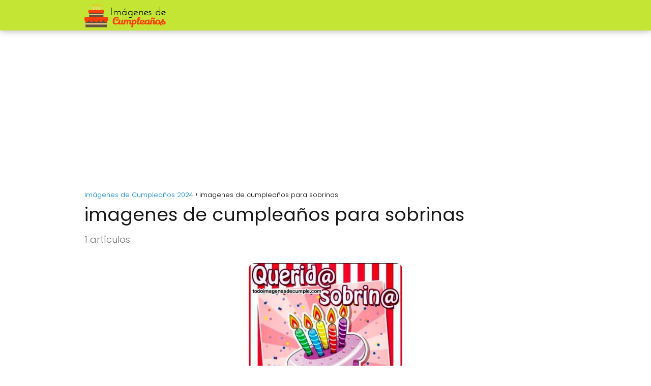

--- FILE ---
content_type: text/html; charset=utf-8
request_url: https://www.google.com/recaptcha/api2/aframe
body_size: 268
content:
<!DOCTYPE HTML><html><head><meta http-equiv="content-type" content="text/html; charset=UTF-8"></head><body><script nonce="z09O9pzJ0qJop0HdYGZ0RQ">/** Anti-fraud and anti-abuse applications only. See google.com/recaptcha */ try{var clients={'sodar':'https://pagead2.googlesyndication.com/pagead/sodar?'};window.addEventListener("message",function(a){try{if(a.source===window.parent){var b=JSON.parse(a.data);var c=clients[b['id']];if(c){var d=document.createElement('img');d.src=c+b['params']+'&rc='+(localStorage.getItem("rc::a")?sessionStorage.getItem("rc::b"):"");window.document.body.appendChild(d);sessionStorage.setItem("rc::e",parseInt(sessionStorage.getItem("rc::e")||0)+1);localStorage.setItem("rc::h",'1768782048892');}}}catch(b){}});window.parent.postMessage("_grecaptcha_ready", "*");}catch(b){}</script></body></html>